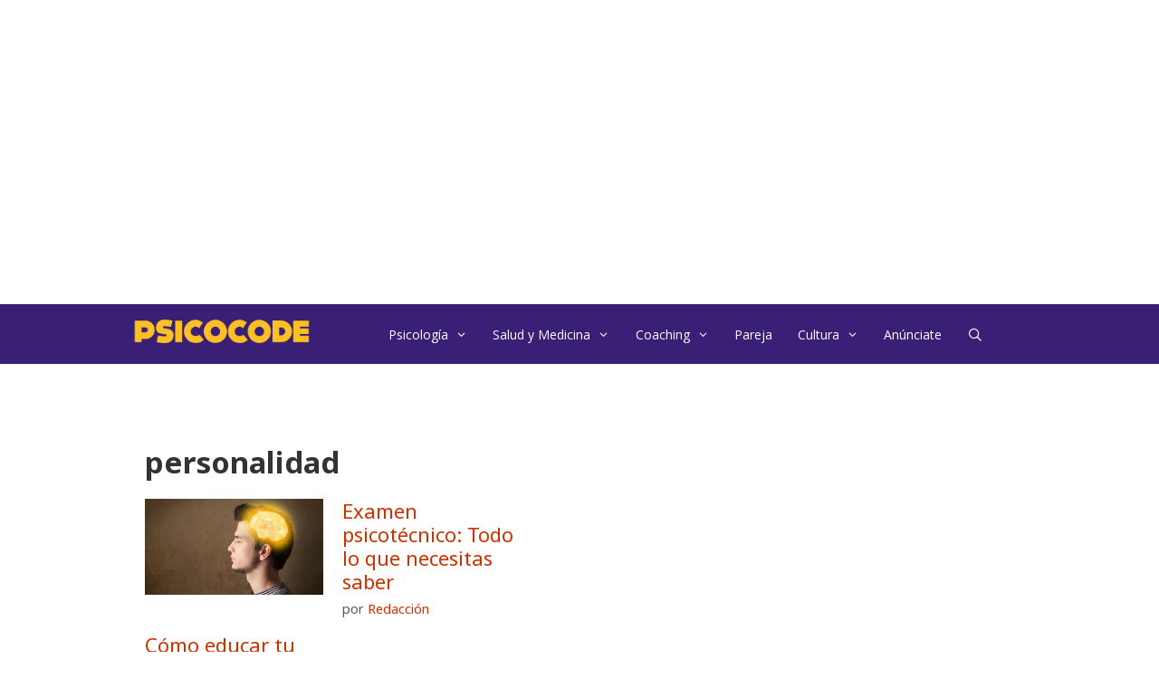

--- FILE ---
content_type: text/html; charset=UTF-8
request_url: https://psicocode.com/tag/personalidad/
body_size: 12658
content:
<!DOCTYPE html>
<html lang="es">
<head>
	<meta charset="UTF-8">
	<meta name='robots' content='index, follow, max-image-preview:large, max-snippet:-1, max-video-preview:-1' />
<meta name="viewport" content="width=device-width, initial-scale=1">
	<!-- This site is optimized with the Yoast SEO plugin v23.9 - https://yoast.com/wordpress/plugins/seo/ -->
	<title>personalidad archivos - Psicocode</title>
	<link rel="canonical" href="https://psicocode.com/tag/personalidad/" />
	<meta property="og:locale" content="es_ES" />
	<meta property="og:type" content="article" />
	<meta property="og:title" content="personalidad archivos - Psicocode" />
	<meta property="og:url" content="https://psicocode.com/tag/personalidad/" />
	<meta property="og:site_name" content="Psicocode" />
	<meta name="twitter:card" content="summary_large_image" />
	<meta name="twitter:site" content="@_psicocode" />
	<script type="application/ld+json" class="yoast-schema-graph">{"@context":"https://schema.org","@graph":[{"@type":"CollectionPage","@id":"https://psicocode.com/tag/personalidad/","url":"https://psicocode.com/tag/personalidad/","name":"personalidad archivos - Psicocode","isPartOf":{"@id":"https://psicocode.com/#website"},"primaryImageOfPage":{"@id":"https://psicocode.com/tag/personalidad/#primaryimage"},"image":{"@id":"https://psicocode.com/tag/personalidad/#primaryimage"},"thumbnailUrl":"https://psicocode.com/wp-content/uploads/2018/01/mente.jpg","breadcrumb":{"@id":"https://psicocode.com/tag/personalidad/#breadcrumb"},"inLanguage":"es"},{"@type":"ImageObject","inLanguage":"es","@id":"https://psicocode.com/tag/personalidad/#primaryimage","url":"https://psicocode.com/wp-content/uploads/2018/01/mente.jpg","contentUrl":"https://psicocode.com/wp-content/uploads/2018/01/mente.jpg","width":699,"height":378},{"@type":"BreadcrumbList","@id":"https://psicocode.com/tag/personalidad/#breadcrumb","itemListElement":[{"@type":"ListItem","position":1,"name":"Portada","item":"https://psicocode.com/"},{"@type":"ListItem","position":2,"name":"personalidad"}]},{"@type":"WebSite","@id":"https://psicocode.com/#website","url":"https://psicocode.com/","name":"Psicocode","description":"Psicología y Desarrollo personal","publisher":{"@id":"https://psicocode.com/#organization"},"potentialAction":[{"@type":"SearchAction","target":{"@type":"EntryPoint","urlTemplate":"https://psicocode.com/?s={search_term_string}"},"query-input":{"@type":"PropertyValueSpecification","valueRequired":true,"valueName":"search_term_string"}}],"inLanguage":"es"},{"@type":"Organization","@id":"https://psicocode.com/#organization","name":"Psicocode","url":"https://psicocode.com/","logo":{"@type":"ImageObject","inLanguage":"es","@id":"https://psicocode.com/#/schema/logo/image/","url":"https://psicocode.com/wp-content/uploads/2020/09/descarga.webp","contentUrl":"https://psicocode.com/wp-content/uploads/2020/09/descarga.webp","caption":"Psicocode"},"image":{"@id":"https://psicocode.com/#/schema/logo/image/"},"sameAs":["https://www.facebook.com/PSICOCODE/","https://x.com/_psicocode"]}]}</script>
	<!-- / Yoast SEO plugin. -->


<link href='https://fonts.gstatic.com' crossorigin rel='preconnect' />
<link href='https://fonts.googleapis.com' crossorigin rel='preconnect' />
<link rel="alternate" type="application/rss+xml" title="Psicocode &raquo; Feed" href="https://psicocode.com/feed/" />
<link rel="alternate" type="application/rss+xml" title="Psicocode &raquo; Etiqueta personalidad del feed" href="https://psicocode.com/tag/personalidad/feed/" />
<script>
window._wpemojiSettings = {"baseUrl":"https:\/\/s.w.org\/images\/core\/emoji\/15.0.3\/72x72\/","ext":".png","svgUrl":"https:\/\/s.w.org\/images\/core\/emoji\/15.0.3\/svg\/","svgExt":".svg","source":{"concatemoji":"https:\/\/psicocode.com\/wp-includes\/js\/wp-emoji-release.min.js?ver=6.5.7"}};
/*! This file is auto-generated */
!function(i,n){var o,s,e;function c(e){try{var t={supportTests:e,timestamp:(new Date).valueOf()};sessionStorage.setItem(o,JSON.stringify(t))}catch(e){}}function p(e,t,n){e.clearRect(0,0,e.canvas.width,e.canvas.height),e.fillText(t,0,0);var t=new Uint32Array(e.getImageData(0,0,e.canvas.width,e.canvas.height).data),r=(e.clearRect(0,0,e.canvas.width,e.canvas.height),e.fillText(n,0,0),new Uint32Array(e.getImageData(0,0,e.canvas.width,e.canvas.height).data));return t.every(function(e,t){return e===r[t]})}function u(e,t,n){switch(t){case"flag":return n(e,"\ud83c\udff3\ufe0f\u200d\u26a7\ufe0f","\ud83c\udff3\ufe0f\u200b\u26a7\ufe0f")?!1:!n(e,"\ud83c\uddfa\ud83c\uddf3","\ud83c\uddfa\u200b\ud83c\uddf3")&&!n(e,"\ud83c\udff4\udb40\udc67\udb40\udc62\udb40\udc65\udb40\udc6e\udb40\udc67\udb40\udc7f","\ud83c\udff4\u200b\udb40\udc67\u200b\udb40\udc62\u200b\udb40\udc65\u200b\udb40\udc6e\u200b\udb40\udc67\u200b\udb40\udc7f");case"emoji":return!n(e,"\ud83d\udc26\u200d\u2b1b","\ud83d\udc26\u200b\u2b1b")}return!1}function f(e,t,n){var r="undefined"!=typeof WorkerGlobalScope&&self instanceof WorkerGlobalScope?new OffscreenCanvas(300,150):i.createElement("canvas"),a=r.getContext("2d",{willReadFrequently:!0}),o=(a.textBaseline="top",a.font="600 32px Arial",{});return e.forEach(function(e){o[e]=t(a,e,n)}),o}function t(e){var t=i.createElement("script");t.src=e,t.defer=!0,i.head.appendChild(t)}"undefined"!=typeof Promise&&(o="wpEmojiSettingsSupports",s=["flag","emoji"],n.supports={everything:!0,everythingExceptFlag:!0},e=new Promise(function(e){i.addEventListener("DOMContentLoaded",e,{once:!0})}),new Promise(function(t){var n=function(){try{var e=JSON.parse(sessionStorage.getItem(o));if("object"==typeof e&&"number"==typeof e.timestamp&&(new Date).valueOf()<e.timestamp+604800&&"object"==typeof e.supportTests)return e.supportTests}catch(e){}return null}();if(!n){if("undefined"!=typeof Worker&&"undefined"!=typeof OffscreenCanvas&&"undefined"!=typeof URL&&URL.createObjectURL&&"undefined"!=typeof Blob)try{var e="postMessage("+f.toString()+"("+[JSON.stringify(s),u.toString(),p.toString()].join(",")+"));",r=new Blob([e],{type:"text/javascript"}),a=new Worker(URL.createObjectURL(r),{name:"wpTestEmojiSupports"});return void(a.onmessage=function(e){c(n=e.data),a.terminate(),t(n)})}catch(e){}c(n=f(s,u,p))}t(n)}).then(function(e){for(var t in e)n.supports[t]=e[t],n.supports.everything=n.supports.everything&&n.supports[t],"flag"!==t&&(n.supports.everythingExceptFlag=n.supports.everythingExceptFlag&&n.supports[t]);n.supports.everythingExceptFlag=n.supports.everythingExceptFlag&&!n.supports.flag,n.DOMReady=!1,n.readyCallback=function(){n.DOMReady=!0}}).then(function(){return e}).then(function(){var e;n.supports.everything||(n.readyCallback(),(e=n.source||{}).concatemoji?t(e.concatemoji):e.wpemoji&&e.twemoji&&(t(e.twemoji),t(e.wpemoji)))}))}((window,document),window._wpemojiSettings);
</script>

<link rel='stylesheet' id='generate-fonts-css' href='//fonts.googleapis.com/css?family=Noto+Sans:regular,italic,700,700italic|Open+Sans:300,300italic,regular,italic,600,600italic,700,700italic,800,800italic|Montserrat:100,100italic,200,200italic,300,300italic,regular,italic,500,500italic,600,600italic,700,700italic,800,800italic,900,900italic' media='all' />
<style id='wp-emoji-styles-inline-css'>

	img.wp-smiley, img.emoji {
		display: inline !important;
		border: none !important;
		box-shadow: none !important;
		height: 1em !important;
		width: 1em !important;
		margin: 0 0.07em !important;
		vertical-align: -0.1em !important;
		background: none !important;
		padding: 0 !important;
	}
</style>
<link rel='stylesheet' id='wp-block-library-css' href='https://psicocode.com/wp-includes/css/dist/block-library/style.min.css?ver=6.5.7' media='all' />
<link rel='stylesheet' id='ugb-style-css-v2-css' href='https://psicocode.com/wp-content/plugins/stackable-ultimate-gutenberg-blocks/dist/deprecated/frontend_blocks_deprecated_v2.css?ver=3.15.3' media='all' />
<style id='ugb-style-css-v2-inline-css'>
:root {--stk-block-width-default-detected: 1200px;}
:root {
			--content-width: 672px;
		}
</style>
<style id='classic-theme-styles-inline-css'>
/*! This file is auto-generated */
.wp-block-button__link{color:#fff;background-color:#32373c;border-radius:9999px;box-shadow:none;text-decoration:none;padding:calc(.667em + 2px) calc(1.333em + 2px);font-size:1.125em}.wp-block-file__button{background:#32373c;color:#fff;text-decoration:none}
</style>
<style id='global-styles-inline-css'>
body{--wp--preset--color--black: #000000;--wp--preset--color--cyan-bluish-gray: #abb8c3;--wp--preset--color--white: #ffffff;--wp--preset--color--pale-pink: #f78da7;--wp--preset--color--vivid-red: #cf2e2e;--wp--preset--color--luminous-vivid-orange: #ff6900;--wp--preset--color--luminous-vivid-amber: #fcb900;--wp--preset--color--light-green-cyan: #7bdcb5;--wp--preset--color--vivid-green-cyan: #00d084;--wp--preset--color--pale-cyan-blue: #8ed1fc;--wp--preset--color--vivid-cyan-blue: #0693e3;--wp--preset--color--vivid-purple: #9b51e0;--wp--preset--color--contrast: var(--contrast);--wp--preset--color--contrast-2: var(--contrast-2);--wp--preset--color--contrast-3: var(--contrast-3);--wp--preset--color--base: var(--base);--wp--preset--color--base-2: var(--base-2);--wp--preset--color--base-3: var(--base-3);--wp--preset--color--accent: var(--accent);--wp--preset--gradient--vivid-cyan-blue-to-vivid-purple: linear-gradient(135deg,rgba(6,147,227,1) 0%,rgb(155,81,224) 100%);--wp--preset--gradient--light-green-cyan-to-vivid-green-cyan: linear-gradient(135deg,rgb(122,220,180) 0%,rgb(0,208,130) 100%);--wp--preset--gradient--luminous-vivid-amber-to-luminous-vivid-orange: linear-gradient(135deg,rgba(252,185,0,1) 0%,rgba(255,105,0,1) 100%);--wp--preset--gradient--luminous-vivid-orange-to-vivid-red: linear-gradient(135deg,rgba(255,105,0,1) 0%,rgb(207,46,46) 100%);--wp--preset--gradient--very-light-gray-to-cyan-bluish-gray: linear-gradient(135deg,rgb(238,238,238) 0%,rgb(169,184,195) 100%);--wp--preset--gradient--cool-to-warm-spectrum: linear-gradient(135deg,rgb(74,234,220) 0%,rgb(151,120,209) 20%,rgb(207,42,186) 40%,rgb(238,44,130) 60%,rgb(251,105,98) 80%,rgb(254,248,76) 100%);--wp--preset--gradient--blush-light-purple: linear-gradient(135deg,rgb(255,206,236) 0%,rgb(152,150,240) 100%);--wp--preset--gradient--blush-bordeaux: linear-gradient(135deg,rgb(254,205,165) 0%,rgb(254,45,45) 50%,rgb(107,0,62) 100%);--wp--preset--gradient--luminous-dusk: linear-gradient(135deg,rgb(255,203,112) 0%,rgb(199,81,192) 50%,rgb(65,88,208) 100%);--wp--preset--gradient--pale-ocean: linear-gradient(135deg,rgb(255,245,203) 0%,rgb(182,227,212) 50%,rgb(51,167,181) 100%);--wp--preset--gradient--electric-grass: linear-gradient(135deg,rgb(202,248,128) 0%,rgb(113,206,126) 100%);--wp--preset--gradient--midnight: linear-gradient(135deg,rgb(2,3,129) 0%,rgb(40,116,252) 100%);--wp--preset--font-size--small: 13px;--wp--preset--font-size--medium: 20px;--wp--preset--font-size--large: 36px;--wp--preset--font-size--x-large: 42px;--wp--preset--spacing--20: 0.44rem;--wp--preset--spacing--30: 0.67rem;--wp--preset--spacing--40: 1rem;--wp--preset--spacing--50: 1.5rem;--wp--preset--spacing--60: 2.25rem;--wp--preset--spacing--70: 3.38rem;--wp--preset--spacing--80: 5.06rem;--wp--preset--shadow--natural: 6px 6px 9px rgba(0, 0, 0, 0.2);--wp--preset--shadow--deep: 12px 12px 50px rgba(0, 0, 0, 0.4);--wp--preset--shadow--sharp: 6px 6px 0px rgba(0, 0, 0, 0.2);--wp--preset--shadow--outlined: 6px 6px 0px -3px rgba(255, 255, 255, 1), 6px 6px rgba(0, 0, 0, 1);--wp--preset--shadow--crisp: 6px 6px 0px rgba(0, 0, 0, 1);}:where(.is-layout-flex){gap: 0.5em;}:where(.is-layout-grid){gap: 0.5em;}body .is-layout-flex{display: flex;}body .is-layout-flex{flex-wrap: wrap;align-items: center;}body .is-layout-flex > *{margin: 0;}body .is-layout-grid{display: grid;}body .is-layout-grid > *{margin: 0;}:where(.wp-block-columns.is-layout-flex){gap: 2em;}:where(.wp-block-columns.is-layout-grid){gap: 2em;}:where(.wp-block-post-template.is-layout-flex){gap: 1.25em;}:where(.wp-block-post-template.is-layout-grid){gap: 1.25em;}.has-black-color{color: var(--wp--preset--color--black) !important;}.has-cyan-bluish-gray-color{color: var(--wp--preset--color--cyan-bluish-gray) !important;}.has-white-color{color: var(--wp--preset--color--white) !important;}.has-pale-pink-color{color: var(--wp--preset--color--pale-pink) !important;}.has-vivid-red-color{color: var(--wp--preset--color--vivid-red) !important;}.has-luminous-vivid-orange-color{color: var(--wp--preset--color--luminous-vivid-orange) !important;}.has-luminous-vivid-amber-color{color: var(--wp--preset--color--luminous-vivid-amber) !important;}.has-light-green-cyan-color{color: var(--wp--preset--color--light-green-cyan) !important;}.has-vivid-green-cyan-color{color: var(--wp--preset--color--vivid-green-cyan) !important;}.has-pale-cyan-blue-color{color: var(--wp--preset--color--pale-cyan-blue) !important;}.has-vivid-cyan-blue-color{color: var(--wp--preset--color--vivid-cyan-blue) !important;}.has-vivid-purple-color{color: var(--wp--preset--color--vivid-purple) !important;}.has-black-background-color{background-color: var(--wp--preset--color--black) !important;}.has-cyan-bluish-gray-background-color{background-color: var(--wp--preset--color--cyan-bluish-gray) !important;}.has-white-background-color{background-color: var(--wp--preset--color--white) !important;}.has-pale-pink-background-color{background-color: var(--wp--preset--color--pale-pink) !important;}.has-vivid-red-background-color{background-color: var(--wp--preset--color--vivid-red) !important;}.has-luminous-vivid-orange-background-color{background-color: var(--wp--preset--color--luminous-vivid-orange) !important;}.has-luminous-vivid-amber-background-color{background-color: var(--wp--preset--color--luminous-vivid-amber) !important;}.has-light-green-cyan-background-color{background-color: var(--wp--preset--color--light-green-cyan) !important;}.has-vivid-green-cyan-background-color{background-color: var(--wp--preset--color--vivid-green-cyan) !important;}.has-pale-cyan-blue-background-color{background-color: var(--wp--preset--color--pale-cyan-blue) !important;}.has-vivid-cyan-blue-background-color{background-color: var(--wp--preset--color--vivid-cyan-blue) !important;}.has-vivid-purple-background-color{background-color: var(--wp--preset--color--vivid-purple) !important;}.has-black-border-color{border-color: var(--wp--preset--color--black) !important;}.has-cyan-bluish-gray-border-color{border-color: var(--wp--preset--color--cyan-bluish-gray) !important;}.has-white-border-color{border-color: var(--wp--preset--color--white) !important;}.has-pale-pink-border-color{border-color: var(--wp--preset--color--pale-pink) !important;}.has-vivid-red-border-color{border-color: var(--wp--preset--color--vivid-red) !important;}.has-luminous-vivid-orange-border-color{border-color: var(--wp--preset--color--luminous-vivid-orange) !important;}.has-luminous-vivid-amber-border-color{border-color: var(--wp--preset--color--luminous-vivid-amber) !important;}.has-light-green-cyan-border-color{border-color: var(--wp--preset--color--light-green-cyan) !important;}.has-vivid-green-cyan-border-color{border-color: var(--wp--preset--color--vivid-green-cyan) !important;}.has-pale-cyan-blue-border-color{border-color: var(--wp--preset--color--pale-cyan-blue) !important;}.has-vivid-cyan-blue-border-color{border-color: var(--wp--preset--color--vivid-cyan-blue) !important;}.has-vivid-purple-border-color{border-color: var(--wp--preset--color--vivid-purple) !important;}.has-vivid-cyan-blue-to-vivid-purple-gradient-background{background: var(--wp--preset--gradient--vivid-cyan-blue-to-vivid-purple) !important;}.has-light-green-cyan-to-vivid-green-cyan-gradient-background{background: var(--wp--preset--gradient--light-green-cyan-to-vivid-green-cyan) !important;}.has-luminous-vivid-amber-to-luminous-vivid-orange-gradient-background{background: var(--wp--preset--gradient--luminous-vivid-amber-to-luminous-vivid-orange) !important;}.has-luminous-vivid-orange-to-vivid-red-gradient-background{background: var(--wp--preset--gradient--luminous-vivid-orange-to-vivid-red) !important;}.has-very-light-gray-to-cyan-bluish-gray-gradient-background{background: var(--wp--preset--gradient--very-light-gray-to-cyan-bluish-gray) !important;}.has-cool-to-warm-spectrum-gradient-background{background: var(--wp--preset--gradient--cool-to-warm-spectrum) !important;}.has-blush-light-purple-gradient-background{background: var(--wp--preset--gradient--blush-light-purple) !important;}.has-blush-bordeaux-gradient-background{background: var(--wp--preset--gradient--blush-bordeaux) !important;}.has-luminous-dusk-gradient-background{background: var(--wp--preset--gradient--luminous-dusk) !important;}.has-pale-ocean-gradient-background{background: var(--wp--preset--gradient--pale-ocean) !important;}.has-electric-grass-gradient-background{background: var(--wp--preset--gradient--electric-grass) !important;}.has-midnight-gradient-background{background: var(--wp--preset--gradient--midnight) !important;}.has-small-font-size{font-size: var(--wp--preset--font-size--small) !important;}.has-medium-font-size{font-size: var(--wp--preset--font-size--medium) !important;}.has-large-font-size{font-size: var(--wp--preset--font-size--large) !important;}.has-x-large-font-size{font-size: var(--wp--preset--font-size--x-large) !important;}
.wp-block-navigation a:where(:not(.wp-element-button)){color: inherit;}
:where(.wp-block-post-template.is-layout-flex){gap: 1.25em;}:where(.wp-block-post-template.is-layout-grid){gap: 1.25em;}
:where(.wp-block-columns.is-layout-flex){gap: 2em;}:where(.wp-block-columns.is-layout-grid){gap: 2em;}
.wp-block-pullquote{font-size: 1.5em;line-height: 1.6;}
</style>
<link rel='stylesheet' id='parente2-style-css' href='https://psicocode.com/wp-content/themes/generatepress/style.css?ver=6.5.7' media='all' />
<link rel='stylesheet' id='childe2-style-css' href='https://psicocode.com/wp-content/themes/generatepress-child/style.css?ver=6.5.7' media='all' />
<link rel='stylesheet' id='generate-style-grid-css' href='https://psicocode.com/wp-content/themes/generatepress/assets/css/unsemantic-grid.min.css?ver=3.2.4' media='all' />
<link rel='stylesheet' id='generate-style-css' href='https://psicocode.com/wp-content/themes/generatepress/assets/css/style.min.css?ver=3.2.4' media='all' />
<style id='generate-style-inline-css'>
.no-featured-image-padding .post-image {margin-left:-40px;margin-right:-40px;}.post-image-above-header .no-featured-image-padding .inside-article .post-image {margin-top:-89px;}@media (max-width:768px){.no-featured-image-padding .post-image {margin-left:-30px;margin-right:-30px;}.post-image-above-header .no-featured-image-padding .inside-article .post-image {margin-top:-30px;}}.resize-featured-image .post-image img {width: 350px;}
.generate-columns {margin-bottom: 21px;padding-left: 21px;}.generate-columns-container {margin-left: -21px;}.page-header {margin-bottom: 21px;margin-left: 21px}.generate-columns-container > .paging-navigation {margin-left: 21px;}
body{background-color:#ffffff;color:#333333;}a{color:#cc3300;}a:hover, a:focus, a:active{color:#8e0000;}body .grid-container{max-width:960px;}.wp-block-group__inner-container{max-width:960px;margin-left:auto;margin-right:auto;}.site-header .header-image{width:210px;}.navigation-search{position:absolute;left:-99999px;pointer-events:none;visibility:hidden;z-index:20;width:100%;top:0;transition:opacity 100ms ease-in-out;opacity:0;}.navigation-search.nav-search-active{left:0;right:0;pointer-events:auto;visibility:visible;opacity:1;}.navigation-search input[type="search"]{outline:0;border:0;vertical-align:bottom;line-height:1;opacity:0.9;width:100%;z-index:20;border-radius:0;-webkit-appearance:none;height:60px;}.navigation-search input::-ms-clear{display:none;width:0;height:0;}.navigation-search input::-ms-reveal{display:none;width:0;height:0;}.navigation-search input::-webkit-search-decoration, .navigation-search input::-webkit-search-cancel-button, .navigation-search input::-webkit-search-results-button, .navigation-search input::-webkit-search-results-decoration{display:none;}.main-navigation li.search-item{z-index:21;}li.search-item.active{transition:opacity 100ms ease-in-out;}.nav-left-sidebar .main-navigation li.search-item.active,.nav-right-sidebar .main-navigation li.search-item.active{width:auto;display:inline-block;float:right;}.gen-sidebar-nav .navigation-search{top:auto;bottom:0;}:root{--contrast:#222222;--contrast-2:#575760;--contrast-3:#b2b2be;--base:#f0f0f0;--base-2:#f7f8f9;--base-3:#ffffff;--accent:#1e73be;}.has-contrast-color{color:var(--contrast);}.has-contrast-background-color{background-color:var(--contrast);}.has-contrast-2-color{color:var(--contrast-2);}.has-contrast-2-background-color{background-color:var(--contrast-2);}.has-contrast-3-color{color:var(--contrast-3);}.has-contrast-3-background-color{background-color:var(--contrast-3);}.has-base-color{color:var(--base);}.has-base-background-color{background-color:var(--base);}.has-base-2-color{color:var(--base-2);}.has-base-2-background-color{background-color:var(--base-2);}.has-base-3-color{color:var(--base-3);}.has-base-3-background-color{background-color:var(--base-3);}.has-accent-color{color:var(--accent);}.has-accent-background-color{background-color:var(--accent);}body, button, input, select, textarea{font-family:"Noto Sans", sans-serif;}body{line-height:1.7;}p{margin-bottom:2em;}.entry-content > [class*="wp-block-"]:not(:last-child){margin-bottom:2em;}.main-navigation a, .menu-toggle{font-family:"Open Sans", sans-serif;font-size:14px;}.main-navigation .main-nav ul ul li a{font-size:13px;}.widget-title{font-family:"Montserrat", sans-serif;}.sidebar .widget, .footer-widgets .widget{font-size:15px;}h1{font-family:"Noto Sans", sans-serif;font-weight:bold;font-size:33px;}h2{font-weight:300;font-size:28px;}h3{font-family:"Noto Sans", sans-serif;font-size:22px;}h4{font-family:"Noto Sans", sans-serif;font-size:inherit;}h5{font-size:inherit;}.site-info{font-family:"Montserrat", sans-serif;}@media (max-width:768px){.main-title{font-size:30px;}h1{font-size:28px;}h2{font-size:25px;}}.top-bar{background-color:#636363;color:#ffffff;}.top-bar a{color:#ffffff;}.top-bar a:hover{color:#303030;}.site-header{background-color:#391f76;color:#3a3a3a;}.site-header a{color:#3a3a3a;}.main-title a,.main-title a:hover{color:#ffffff;}.site-description{color:#757575;}.mobile-menu-control-wrapper .menu-toggle,.mobile-menu-control-wrapper .menu-toggle:hover,.mobile-menu-control-wrapper .menu-toggle:focus,.has-inline-mobile-toggle #site-navigation.toggled{background-color:rgba(0, 0, 0, 0.02);}.main-navigation,.main-navigation ul ul{background-color:#391f76;}.main-navigation .main-nav ul li a, .main-navigation .menu-toggle, .main-navigation .menu-bar-items{color:#ffffff;}.main-navigation .main-nav ul li:not([class*="current-menu-"]):hover > a, .main-navigation .main-nav ul li:not([class*="current-menu-"]):focus > a, .main-navigation .main-nav ul li.sfHover:not([class*="current-menu-"]) > a, .main-navigation .menu-bar-item:hover > a, .main-navigation .menu-bar-item.sfHover > a{color:#febf35;background-color:#391f76;}button.menu-toggle:hover,button.menu-toggle:focus,.main-navigation .mobile-bar-items a,.main-navigation .mobile-bar-items a:hover,.main-navigation .mobile-bar-items a:focus{color:#ffffff;}.main-navigation .main-nav ul li[class*="current-menu-"] > a{color:#febf35;background-color:#391f76;}.navigation-search input[type="search"],.navigation-search input[type="search"]:active, .navigation-search input[type="search"]:focus, .main-navigation .main-nav ul li.search-item.active > a, .main-navigation .menu-bar-items .search-item.active > a{color:#898989;background-color:#ffffff;opacity:1;}.main-navigation ul ul{background-color:#ffffff;}.main-navigation .main-nav ul ul li a{color:#666666;}.main-navigation .main-nav ul ul li:not([class*="current-menu-"]):hover > a,.main-navigation .main-nav ul ul li:not([class*="current-menu-"]):focus > a, .main-navigation .main-nav ul ul li.sfHover:not([class*="current-menu-"]) > a{color:#febf35;background-color:#ffffff;}.main-navigation .main-nav ul ul li[class*="current-menu-"] > a{color:#febf35;background-color:#ffffff;}.separate-containers .inside-article, .separate-containers .comments-area, .separate-containers .page-header, .one-container .container, .separate-containers .paging-navigation, .inside-page-header{background-color:#ffffff;}.entry-meta{color:#595959;}.entry-meta a{color:#cc3300;}.entry-meta a:hover{color:#8e0000;}.sidebar .widget{background-color:#ffffff;}.sidebar .widget .widget-title{color:#000000;}.footer-widgets{color:#ffffff;background-color:#391f76;}.footer-widgets a{color:#ffffff;}.footer-widgets a:hover{color:#febf35;}.footer-widgets .widget-title{color:#000000;}.site-info{color:#ffffff;background-color:#391f76;}.site-info a{color:#ffffff;}.site-info a:hover{color:#febf35;}.footer-bar .widget_nav_menu .current-menu-item a{color:#febf35;}input[type="text"],input[type="email"],input[type="url"],input[type="password"],input[type="search"],input[type="tel"],input[type="number"],textarea,select{color:#666666;background-color:#fafafa;border-color:#cccccc;}input[type="text"]:focus,input[type="email"]:focus,input[type="url"]:focus,input[type="password"]:focus,input[type="search"]:focus,input[type="tel"]:focus,input[type="number"]:focus,textarea:focus,select:focus{color:#666666;background-color:#ffffff;border-color:#bfbfbf;}button,html input[type="button"],input[type="reset"],input[type="submit"],a.button,a.wp-block-button__link:not(.has-background){color:#ffffff;background-color:#cc3300;}button:hover,html input[type="button"]:hover,input[type="reset"]:hover,input[type="submit"]:hover,a.button:hover,button:focus,html input[type="button"]:focus,input[type="reset"]:focus,input[type="submit"]:focus,a.button:focus,a.wp-block-button__link:not(.has-background):active,a.wp-block-button__link:not(.has-background):focus,a.wp-block-button__link:not(.has-background):hover{color:#ffffff;background-color:#8e0000;}a.generate-back-to-top{background-color:rgba( 0,0,0,0.4 );color:#ffffff;}a.generate-back-to-top:hover,a.generate-back-to-top:focus{background-color:rgba( 0,0,0,0.6 );color:#ffffff;}@media (max-width: 768px){.main-navigation .menu-bar-item:hover > a, .main-navigation .menu-bar-item.sfHover > a{background:none;color:#ffffff;}}.inside-top-bar{padding:10px;}.inside-header{padding:11px 40px 9px 0px;}.separate-containers .inside-article, .separate-containers .comments-area, .separate-containers .page-header, .separate-containers .paging-navigation, .one-container .site-content, .inside-page-header{padding:89px 40px 80px 40px;}.site-main .wp-block-group__inner-container{padding:89px 40px 80px 40px;}.entry-content .alignwide, body:not(.no-sidebar) .entry-content .alignfull{margin-left:-40px;width:calc(100% + 80px);max-width:calc(100% + 80px);}.container.grid-container{max-width:1040px;}.separate-containers .widget, .separate-containers .site-main > *, .separate-containers .page-header, .widget-area .main-navigation{margin-bottom:21px;}.separate-containers .site-main{margin:21px;}.separate-containers .page-header-image, .separate-containers .page-header-contained, .separate-containers .page-header-image-single, .separate-containers .page-header-content-single{margin-top:21px;}.separate-containers .inside-right-sidebar, .separate-containers .inside-left-sidebar{margin-top:21px;margin-bottom:21px;}.main-navigation .main-nav ul li a,.menu-toggle,.main-navigation .mobile-bar-items a{padding-left:14px;padding-right:14px;line-height:46px;}.main-navigation .main-nav ul ul li a{padding:6px 14px 6px 14px;}.main-navigation ul ul{width:213px;}.navigation-search input[type="search"]{height:46px;}.rtl .menu-item-has-children .dropdown-menu-toggle{padding-left:14px;}.menu-item-has-children .dropdown-menu-toggle{padding-right:14px;}.menu-item-has-children ul .dropdown-menu-toggle{padding-top:6px;padding-bottom:6px;margin-top:-6px;}.rtl .main-navigation .main-nav ul li.menu-item-has-children > a{padding-right:14px;}.widget-area .widget{padding:134px 40px 40px 40px;}.footer-widgets{padding:33px 0px 0px 0px;}.site-info{padding:1px 0px 0px 0px;}@media (max-width:768px){.separate-containers .inside-article, .separate-containers .comments-area, .separate-containers .page-header, .separate-containers .paging-navigation, .one-container .site-content, .inside-page-header{padding:30px;}.site-main .wp-block-group__inner-container{padding:30px;}.inside-header{padding-top:0px;padding-bottom:0px;}.widget-area .widget{padding-top:18px;padding-bottom:51px;}.footer-widgets{padding-top:23px;padding-right:0px;padding-bottom:0px;padding-left:27px;}.site-info{padding-right:10px;padding-left:10px;}.entry-content .alignwide, body:not(.no-sidebar) .entry-content .alignfull{margin-left:-30px;width:calc(100% + 60px);max-width:calc(100% + 60px);}}@media (max-width: 768px){.main-navigation .menu-toggle,.main-navigation .mobile-bar-items,.sidebar-nav-mobile:not(#sticky-placeholder){display:block;}.main-navigation ul,.gen-sidebar-nav{display:none;}[class*="nav-float-"] .site-header .inside-header > *{float:none;clear:both;}}
.dynamic-author-image-rounded{border-radius:100%;}.dynamic-featured-image, .dynamic-author-image{vertical-align:middle;}.one-container.blog .dynamic-content-template:not(:last-child), .one-container.archive .dynamic-content-template:not(:last-child){padding-bottom:0px;}.dynamic-entry-excerpt > p:last-child{margin-bottom:0px;}
.main-navigation .main-nav ul li a,.menu-toggle,.main-navigation .mobile-bar-items a{transition: line-height 300ms ease}.main-navigation.toggled .main-nav > ul{background-color: #391f76}
h1.entry-title{font-weight:600;text-transform:none;font-size:36px;}h2.entry-title{font-size:22px;}.navigation-branding .main-title{font-weight:bold;text-transform:none;font-size:25px;}@media (max-width:768px){h1.entry-title{font-size:26px;}}@media (max-width: 768px){.navigation-branding .main-title{font-size:30px;}}
@media (max-width: 1024px),(min-width:1025px){.main-navigation.sticky-navigation-transition .main-nav > ul > li > a,.sticky-navigation-transition .menu-toggle,.main-navigation.sticky-navigation-transition .mobile-bar-items a, .sticky-navigation-transition .navigation-branding .main-title{line-height:43px;}.main-navigation.sticky-navigation-transition .site-logo img, .main-navigation.sticky-navigation-transition .navigation-search input[type="search"], .main-navigation.sticky-navigation-transition .navigation-branding img{height:43px;}}
</style>
<link rel='stylesheet' id='generate-mobile-style-css' href='https://psicocode.com/wp-content/themes/generatepress/assets/css/mobile.min.css?ver=3.2.4' media='all' />
<link rel='stylesheet' id='generate-font-icons-css' href='https://psicocode.com/wp-content/themes/generatepress/assets/css/components/font-icons.min.css?ver=3.2.4' media='all' />
<link rel='stylesheet' id='font-awesome-css' href='https://psicocode.com/wp-content/themes/generatepress/assets/css/components/font-awesome.min.css?ver=4.7' media='all' />
<link rel='stylesheet' id='generate-child-css' href='https://psicocode.com/wp-content/themes/generatepress-child/style.css?ver=1600784781' media='all' />
<link rel='stylesheet' id='jquery-lazyloadxt-spinner-css-css' href='//psicocode.com/wp-content/plugins/a3-lazy-load/assets/css/jquery.lazyloadxt.spinner.css?ver=6.5.7' media='all' />
<link rel='stylesheet' id='generate-blog-css' href='https://psicocode.com/wp-content/plugins/gp-premium/blog/functions/css/style.min.css?ver=2.1.2' media='all' />
<link rel='stylesheet' id='generate-sticky-css' href='https://psicocode.com/wp-content/plugins/gp-premium/menu-plus/functions/css/sticky.min.css?ver=2.1.2' media='all' />
<link rel='stylesheet' id='generate-navigation-branding-css' href='https://psicocode.com/wp-content/plugins/gp-premium/menu-plus/functions/css/navigation-branding.min.css?ver=2.1.2' media='all' />
<style id='generate-navigation-branding-inline-css'>
@media (max-width: 768px){.site-header, #site-navigation, #sticky-navigation{display:none !important;opacity:0.0;}#mobile-header{display:block !important;width:100% !important;}#mobile-header .main-nav > ul{display:none;}#mobile-header.toggled .main-nav > ul, #mobile-header .menu-toggle, #mobile-header .mobile-bar-items{display:block;}#mobile-header .main-nav{-ms-flex:0 0 100%;flex:0 0 100%;-webkit-box-ordinal-group:5;-ms-flex-order:4;order:4;}}.main-navigation .sticky-navigation-logo, .main-navigation.navigation-stick .site-logo:not(.mobile-header-logo){display:none;}.main-navigation.navigation-stick .sticky-navigation-logo{display:block;}.navigation-branding img, .site-logo.mobile-header-logo img{height:46px;width:auto;}.navigation-branding .main-title{line-height:46px;}@media (max-width: 970px){#site-navigation .navigation-branding, #sticky-navigation .navigation-branding{margin-left:10px;}}@media (max-width: 768px){.main-navigation:not(.slideout-navigation) .main-nav{-ms-flex:0 0 100%;flex:0 0 100%;}.main-navigation:not(.slideout-navigation) .inside-navigation{-ms-flex-wrap:wrap;flex-wrap:wrap;display:-webkit-box;display:-ms-flexbox;display:flex;}.nav-aligned-center .navigation-branding, .nav-aligned-left .navigation-branding{margin-right:auto;}.nav-aligned-center  .main-navigation.has-branding:not(.slideout-navigation) .inside-navigation .main-nav,.nav-aligned-center  .main-navigation.has-sticky-branding.navigation-stick .inside-navigation .main-nav,.nav-aligned-left  .main-navigation.has-branding:not(.slideout-navigation) .inside-navigation .main-nav,.nav-aligned-left  .main-navigation.has-sticky-branding.navigation-stick .inside-navigation .main-nav{margin-right:0px;}}
</style>
<script src="https://psicocode.com/wp-includes/js/jquery/jquery.min.js?ver=3.7.1" id="jquery-core-js"></script>
<script src="https://psicocode.com/wp-includes/js/jquery/jquery-migrate.min.js?ver=3.4.1" id="jquery-migrate-js"></script>
<script id="jquery-js-after">
jQuery(document).ready(function() {
	jQuery(".978c63b06c01c5668d8a3685c6d59c8f").click(function() {
		jQuery.post(
			"https://psicocode.com/wp-admin/admin-ajax.php", {
				"action": "quick_adsense_onpost_ad_click",
				"quick_adsense_onpost_ad_index": jQuery(this).attr("data-index"),
				"quick_adsense_nonce": "325dffe825",
			}, function(response) { }
		);
	});
});
</script>
<script id="ugb-block-frontend-js-v2-js-extra">
var stackable = {"restUrl":"https:\/\/psicocode.com\/wp-json\/"};
</script>
<script src="https://psicocode.com/wp-content/plugins/stackable-ultimate-gutenberg-blocks/dist/deprecated/frontend_blocks_deprecated_v2.js?ver=3.15.3" id="ugb-block-frontend-js-v2-js"></script>
<link rel="https://api.w.org/" href="https://psicocode.com/wp-json/" /><link rel="alternate" type="application/json" href="https://psicocode.com/wp-json/wp/v2/tags/341" /><link rel="EditURI" type="application/rsd+xml" title="RSD" href="https://psicocode.com/xmlrpc.php?rsd" />
<meta name="generator" content="WordPress 6.5.7" />
<meta name="generator" content="performance-lab 3.6.1; plugins: ">
<!-- Google Tag Manager -->
<script>(function(w,d,s,l,i){w[l]=w[l]||[];w[l].push({'gtm.start':
new Date().getTime(),event:'gtm.js'});var f=d.getElementsByTagName(s)[0],
j=d.createElement(s),dl=l!='dataLayer'?'&l='+l:'';j.async=true;j.src=
'https://www.googletagmanager.com/gtm.js?id='+i+dl;f.parentNode.insertBefore(j,f);
})(window,document,'script','dataLayer','GTM-5FLSGCP');</script>
<!-- End Google Tag Manager --><link rel="icon" href="https://psicocode.com/wp-content/uploads/2020/09/cropped-logo_psicocode-32x32.png" sizes="32x32" />
<link rel="icon" href="https://psicocode.com/wp-content/uploads/2020/09/cropped-logo_psicocode-192x192.png" sizes="192x192" />
<link rel="apple-touch-icon" href="https://psicocode.com/wp-content/uploads/2020/09/cropped-logo_psicocode-180x180.png" />
<meta name="msapplication-TileImage" content="https://psicocode.com/wp-content/uploads/2020/09/cropped-logo_psicocode-270x270.png" />
		<style id="wp-custom-css">
			.iconos-footer .fa {
    font-size: 16px;
    margin: 0 4px 0 4px;
    margin-bottom: 20px;
    background-color: #391f76;
    border-radius: 50%;
    padding: 9px 8px 7px 8px;
    height: 18px;
    width: 18px;
}


.author-box{  
    background: #ffffff;
    padding: 0px;
    overflow:hidden; 
}
.author-box-avatar{
    float: left;
    margin: 10px 10px 10px 10px;
}
.author-box-avatar img{
    border-radius: 100%;
    border:3px solid #ffffff;
}
.author-box-description h5{
    font-size: 14px;
    margin-bottom: 0px;
    font-weight: bold;
    text-transform: capitalize;
	
}

.widget-area .widget {
    padding: 0px;
}

blockquote {
    border-left: 5px solid #391f76;
    padding: 15px;
    font-size: 1.1em;
    font-style: italic;
    margin: 0 0 1.5em;
    position: relative;
    font-family: montserrat;
}
.comments-title {
    display: none;
}
.post {
    margin: 0 0 0em;
}
.one-container:not(.page) .inside-article {
    padding: 0 0 0px 0;
}
.author-box-description {
    font-size: 12px;
    font-weight: normal;
    color: #6a6aa6;
	padding-top:20px;
}		</style>
		</head>

<body class="archive tag tag-personalidad tag-341 wp-custom-logo wp-embed-responsive post-image-above-header post-image-aligned-center generate-columns-activated sticky-menu-no-transition sticky-enabled both-sticky-menu mobile-header mobile-header-logo mobile-header-sticky right-sidebar nav-float-right one-container fluid-header active-footer-widgets-3 nav-search-enabled header-aligned-left dropdown-hover" itemtype="https://schema.org/Blog" itemscope>
	<a class="screen-reader-text skip-link" href="#content" title="Saltar al contenido">Saltar al contenido</a><div align= center>

<script async src="https://pagead2.googlesyndication.com/pagead/js/adsbygoogle.js?client=ca-pub-0145668984633290"
     crossorigin="anonymous"></script>
<!-- Psicocode - DISPLAY - Arriba del header (ad1) -->
<ins class="adsbygoogle"
     style="display:block"
     data-ad-client="ca-pub-0145668984633290"
     data-ad-slot="9460663102"
     data-ad-format="auto"
     data-full-width-responsive="true"></ins>
<script>
     (adsbygoogle = window.adsbygoogle || []).push({});
</script>

</div>
<br></br>
		<header class="site-header" id="masthead" aria-label="Sitio"  itemtype="https://schema.org/WPHeader" itemscope>
			<div class="inside-header grid-container grid-parent">
				<div class="site-logo">
					<a href="https://psicocode.com/" rel="home">
						<img  class="header-image is-logo-image" alt="Psicocode" src="https://psicocode.com/wp-content/uploads/2020/09/descarga.webp" srcset="https://psicocode.com/wp-content/uploads/2020/09/descarga.webp 1x, https://psicocode.com/wp-content/uploads/2022/03/BRAIN.png 2x" />
					</a>
				</div>		<nav class="has-sticky-branding main-navigation sub-menu-right" id="site-navigation" aria-label="Principal"  itemtype="https://schema.org/SiteNavigationElement" itemscope>
			<div class="inside-navigation grid-container grid-parent">
				<div class="navigation-branding"><div class="sticky-navigation-logo">
					<a href="https://psicocode.com/" title="Psicocode" rel="home">
						<img src="https://psicocode.com/wp-content/uploads/2022/03/BRAIN.png" class="is-logo-image" alt="Psicocode" width="269" height="50" />
					</a>
				</div></div><form method="get" class="search-form navigation-search" action="https://psicocode.com/">
					<input type="search" class="search-field" value="" name="s" title="Buscar" />
				</form>		<div class="mobile-bar-items">
						<span class="search-item">
				<a aria-label="Abrir la barra de búsqueda" href="#">
									</a>
			</span>
		</div>
						<button class="menu-toggle" aria-controls="primary-menu" aria-expanded="false">
					<span class="mobile-menu">Menú</span>				</button>
				<div id="primary-menu" class="main-nav"><ul id="menu-principal" class=" menu sf-menu"><li id="menu-item-19790" class="menu-item menu-item-type-taxonomy menu-item-object-category menu-item-has-children menu-item-19790"><a href="https://psicocode.com/category/psicologia/">Psicología<span role="presentation" class="dropdown-menu-toggle"></span></a>
<ul class="sub-menu">
	<li id="menu-item-19791" class="menu-item menu-item-type-taxonomy menu-item-object-category menu-item-19791"><a href="https://psicocode.com/category/clinica/">Psicología Clínica</a></li>
	<li id="menu-item-19792" class="menu-item menu-item-type-taxonomy menu-item-object-category menu-item-19792"><a href="https://psicocode.com/category/desarrollo/">Psicología Infantil y educativa</a></li>
	<li id="menu-item-19793" class="menu-item menu-item-type-taxonomy menu-item-object-category menu-item-19793"><a href="https://psicocode.com/category/social/">Psicología Social</a></li>
	<li id="menu-item-19909" class="menu-item menu-item-type-taxonomy menu-item-object-category menu-item-19909"><a href="https://psicocode.com/category/drogas/">Drogas y Adicciones</a></li>
</ul>
</li>
<li id="menu-item-19794" class="menu-item menu-item-type-taxonomy menu-item-object-category menu-item-has-children menu-item-19794"><a href="https://psicocode.com/category/salud/">Salud y Medicina<span role="presentation" class="dropdown-menu-toggle"></span></a>
<ul class="sub-menu">
	<li id="menu-item-19912" class="menu-item menu-item-type-taxonomy menu-item-object-category menu-item-19912"><a href="https://psicocode.com/category/nutricion/">Nutricion</a></li>
	<li id="menu-item-19910" class="menu-item menu-item-type-taxonomy menu-item-object-category menu-item-19910"><a href="https://psicocode.com/category/deporte/">Deporte</a></li>
	<li id="menu-item-19913" class="menu-item menu-item-type-taxonomy menu-item-object-category menu-item-19913"><a href="https://psicocode.com/category/vida/">Vida Sana</a></li>
	<li id="menu-item-19911" class="menu-item menu-item-type-taxonomy menu-item-object-category menu-item-19911"><a href="https://psicocode.com/category/meditacion/">Meditación y Mindfulness</a></li>
</ul>
</li>
<li id="menu-item-19795" class="menu-item menu-item-type-taxonomy menu-item-object-category menu-item-has-children menu-item-19795"><a href="https://psicocode.com/category/coach/">Coaching<span role="presentation" class="dropdown-menu-toggle"></span></a>
<ul class="sub-menu">
	<li id="menu-item-19916" class="menu-item menu-item-type-taxonomy menu-item-object-category menu-item-19916"><a href="https://psicocode.com/category/productividad/">Productividad</a></li>
	<li id="menu-item-19915" class="menu-item menu-item-type-taxonomy menu-item-object-category menu-item-19915"><a href="https://psicocode.com/category/motivacion/">Motivación</a></li>
	<li id="menu-item-19914" class="menu-item menu-item-type-taxonomy menu-item-object-category menu-item-19914"><a href="https://psicocode.com/category/tiempo/">Gestión del Tiempo</a></li>
	<li id="menu-item-19917" class="menu-item menu-item-type-taxonomy menu-item-object-category menu-item-19917"><a href="https://psicocode.com/category/estudiante/">Estudiante</a></li>
</ul>
</li>
<li id="menu-item-19796" class="menu-item menu-item-type-taxonomy menu-item-object-category menu-item-19796"><a href="https://psicocode.com/category/pareja/">Pareja</a></li>
<li id="menu-item-19797" class="menu-item menu-item-type-taxonomy menu-item-object-category menu-item-has-children menu-item-19797"><a href="https://psicocode.com/category/cultura/">Cultura<span role="presentation" class="dropdown-menu-toggle"></span></a>
<ul class="sub-menu">
	<li id="menu-item-21871" class="menu-item menu-item-type-taxonomy menu-item-object-category menu-item-21871"><a href="https://psicocode.com/category/literatura/">Literatura</a></li>
	<li id="menu-item-21872" class="menu-item menu-item-type-taxonomy menu-item-object-category menu-item-21872"><a href="https://psicocode.com/category/biografias/">Biografías</a></li>
	<li id="menu-item-19918" class="menu-item menu-item-type-taxonomy menu-item-object-category menu-item-19918"><a href="https://psicocode.com/category/reflexiones/">Frases y Reflexiones</a></li>
</ul>
</li>
<li id="menu-item-19920" class="menu-item menu-item-type-post_type menu-item-object-page menu-item-19920"><a href="https://psicocode.com/anunciate/">Anúnciate</a></li>
<li class="search-item menu-item-align-right"><a aria-label="Abrir la barra de búsqueda" href="#"></a></li></ul></div>			</div>
		</nav>
					</div>
		</header>
				<nav id="mobile-header" itemtype="https://schema.org/SiteNavigationElement" itemscope class="main-navigation mobile-header-navigation has-branding has-sticky-branding">
			<div class="inside-navigation grid-container grid-parent">
				<form method="get" class="search-form navigation-search" action="https://psicocode.com/">
					<input type="search" class="search-field" value="" name="s" title="Buscar" />
				</form><div class="site-logo mobile-header-logo">
						<a href="https://psicocode.com/" title="Psicocode" rel="home">
							<img src="https://psicocode.com/wp-content/uploads/2022/03/BRAIN.png" alt="Psicocode" class="is-logo-image" width="269" height="50" />
						</a>
					</div>		<div class="mobile-bar-items">
						<span class="search-item">
				<a aria-label="Abrir la barra de búsqueda" href="#">
									</a>
			</span>
		</div>
							<button class="menu-toggle" aria-controls="mobile-menu" aria-expanded="false">
						<span class="mobile-menu">Menú</span>					</button>
					<div id="mobile-menu" class="main-nav"><ul id="menu-principal-1" class=" menu sf-menu"><li class="menu-item menu-item-type-taxonomy menu-item-object-category menu-item-has-children menu-item-19790"><a href="https://psicocode.com/category/psicologia/">Psicología<span role="presentation" class="dropdown-menu-toggle"></span></a>
<ul class="sub-menu">
	<li class="menu-item menu-item-type-taxonomy menu-item-object-category menu-item-19791"><a href="https://psicocode.com/category/clinica/">Psicología Clínica</a></li>
	<li class="menu-item menu-item-type-taxonomy menu-item-object-category menu-item-19792"><a href="https://psicocode.com/category/desarrollo/">Psicología Infantil y educativa</a></li>
	<li class="menu-item menu-item-type-taxonomy menu-item-object-category menu-item-19793"><a href="https://psicocode.com/category/social/">Psicología Social</a></li>
	<li class="menu-item menu-item-type-taxonomy menu-item-object-category menu-item-19909"><a href="https://psicocode.com/category/drogas/">Drogas y Adicciones</a></li>
</ul>
</li>
<li class="menu-item menu-item-type-taxonomy menu-item-object-category menu-item-has-children menu-item-19794"><a href="https://psicocode.com/category/salud/">Salud y Medicina<span role="presentation" class="dropdown-menu-toggle"></span></a>
<ul class="sub-menu">
	<li class="menu-item menu-item-type-taxonomy menu-item-object-category menu-item-19912"><a href="https://psicocode.com/category/nutricion/">Nutricion</a></li>
	<li class="menu-item menu-item-type-taxonomy menu-item-object-category menu-item-19910"><a href="https://psicocode.com/category/deporte/">Deporte</a></li>
	<li class="menu-item menu-item-type-taxonomy menu-item-object-category menu-item-19913"><a href="https://psicocode.com/category/vida/">Vida Sana</a></li>
	<li class="menu-item menu-item-type-taxonomy menu-item-object-category menu-item-19911"><a href="https://psicocode.com/category/meditacion/">Meditación y Mindfulness</a></li>
</ul>
</li>
<li class="menu-item menu-item-type-taxonomy menu-item-object-category menu-item-has-children menu-item-19795"><a href="https://psicocode.com/category/coach/">Coaching<span role="presentation" class="dropdown-menu-toggle"></span></a>
<ul class="sub-menu">
	<li class="menu-item menu-item-type-taxonomy menu-item-object-category menu-item-19916"><a href="https://psicocode.com/category/productividad/">Productividad</a></li>
	<li class="menu-item menu-item-type-taxonomy menu-item-object-category menu-item-19915"><a href="https://psicocode.com/category/motivacion/">Motivación</a></li>
	<li class="menu-item menu-item-type-taxonomy menu-item-object-category menu-item-19914"><a href="https://psicocode.com/category/tiempo/">Gestión del Tiempo</a></li>
	<li class="menu-item menu-item-type-taxonomy menu-item-object-category menu-item-19917"><a href="https://psicocode.com/category/estudiante/">Estudiante</a></li>
</ul>
</li>
<li class="menu-item menu-item-type-taxonomy menu-item-object-category menu-item-19796"><a href="https://psicocode.com/category/pareja/">Pareja</a></li>
<li class="menu-item menu-item-type-taxonomy menu-item-object-category menu-item-has-children menu-item-19797"><a href="https://psicocode.com/category/cultura/">Cultura<span role="presentation" class="dropdown-menu-toggle"></span></a>
<ul class="sub-menu">
	<li class="menu-item menu-item-type-taxonomy menu-item-object-category menu-item-21871"><a href="https://psicocode.com/category/literatura/">Literatura</a></li>
	<li class="menu-item menu-item-type-taxonomy menu-item-object-category menu-item-21872"><a href="https://psicocode.com/category/biografias/">Biografías</a></li>
	<li class="menu-item menu-item-type-taxonomy menu-item-object-category menu-item-19918"><a href="https://psicocode.com/category/reflexiones/">Frases y Reflexiones</a></li>
</ul>
</li>
<li class="menu-item menu-item-type-post_type menu-item-object-page menu-item-19920"><a href="https://psicocode.com/anunciate/">Anúnciate</a></li>
<li class="search-item menu-item-align-right"><a aria-label="Abrir la barra de búsqueda" href="#"></a></li></ul></div>			</div><!-- .inside-navigation -->
		</nav><!-- #site-navigation -->
		<!-- Google Tag Manager (noscript) -->
<noscript><iframe src="https://www.googletagmanager.com/ns.html?id=GTM-5FLSGCP"
height="0" width="0" style="display:none;visibility:hidden"></iframe></noscript>
<!-- End Google Tag Manager (noscript) -->
	<div class="site grid-container container hfeed grid-parent" id="page">
				<div class="site-content" id="content">
			
	<div class="content-area grid-parent mobile-grid-100 grid-70 tablet-grid-70" id="primary">
		<main class="site-main" id="main">
			<div class="generate-columns-container ">		<header class="page-header" aria-label="Página">
			
			<h1 class="page-title">
				personalidad			</h1>

					</header>
		<article id="post-11401" class="post-11401 post type-post status-publish format-standard has-post-thumbnail hentry category-psicologia tag-autoestima tag-miedo tag-pensamientos tag-personalidad generate-columns tablet-grid-50 mobile-grid-100 grid-parent grid-33 no-featured-image-padding resize-featured-image" itemtype="https://schema.org/CreativeWork" itemscope>
	<div class="inside-article">
		<div class="post-image">
						
						<a href="https://psicocode.com/psicologia/educar-mente-forma-positiva/">
							<img width="699" height="378" src="//psicocode.com/wp-content/plugins/a3-lazy-load/assets/images/lazy_placeholder.gif" data-lazy-type="image" data-src="https://psicocode.com/wp-content/uploads/2018/01/mente.jpg" class="lazy lazy-hidden attachment-full size-full wp-post-image" alt="" itemprop="image" decoding="async" fetchpriority="high" srcset="" data-srcset="https://psicocode.com/wp-content/uploads/2018/01/mente.jpg 699w, https://psicocode.com/wp-content/uploads/2018/01/mente-300x162.jpg 300w" sizes="(max-width: 699px) 100vw, 699px" /><noscript><img width="699" height="378" src="https://psicocode.com/wp-content/uploads/2018/01/mente.jpg" class="attachment-full size-full wp-post-image" alt="" itemprop="image" decoding="async" fetchpriority="high" srcset="https://psicocode.com/wp-content/uploads/2018/01/mente.jpg 699w, https://psicocode.com/wp-content/uploads/2018/01/mente-300x162.jpg 300w" sizes="(max-width: 699px) 100vw, 699px" /></noscript>
						</a>
					</div>			<header class="entry-header" aria-label="Contenido">
				<h2 class="entry-title" itemprop="headline"><a href="https://psicocode.com/psicologia/educar-mente-forma-positiva/" rel="bookmark">Cómo educar tu mente de forma positiva</a></h2>		<div class="entry-meta">
			<span class="byline">por <span class="author vcard" itemprop="author" itemtype="https://schema.org/Person" itemscope><a class="url fn n" href="https://psicocode.com/author/carmen-tamara-hechevarria-diaz/" title="Ver todas las entradas de Carmen Tamara Hechevarria Diaz" rel="author" itemprop="url"><span class="author-name" itemprop="name">Carmen Tamara Hechevarria Diaz</span></a></span></span> 		</div>
					</header>
			
			<div class="entry-summary" itemprop="text">
							</div>

				<footer class="entry-meta" aria-label="Meta de entradas">
					</footer>
			</div>
</article>
<article id="post-8957" class="post-8957 post type-post status-publish format-standard hentry category-psicologia tag-inteligencia tag-percepcion tag-personalidad generate-columns tablet-grid-50 mobile-grid-100 grid-parent grid-33 no-featured-image-padding" itemtype="https://schema.org/CreativeWork" itemscope>
	<div class="inside-article">
					<header class="entry-header" aria-label="Contenido">
				<h2 class="entry-title" itemprop="headline"><a href="https://psicocode.com/psicologia/examen-psicotecnico-necesitas-saber/" rel="bookmark">Examen psicotécnico: Todo lo que necesitas saber</a></h2>		<div class="entry-meta">
			<span class="byline">por <span class="author vcard" itemprop="author" itemtype="https://schema.org/Person" itemscope><a class="url fn n" href="https://psicocode.com/author/redaccion/" title="Ver todas las entradas de Redacción" rel="author" itemprop="url"><span class="author-name" itemprop="name">Redacción</span></a></span></span> 		</div>
					</header>
			
			<div class="entry-summary" itemprop="text">
							</div>

				<footer class="entry-meta" aria-label="Meta de entradas">
					</footer>
			</div>
</article>
</div><!-- .generate-columns-contaier -->		</main>
	</div>

	<div class="widget-area sidebar is-right-sidebar grid-30 tablet-grid-30 grid-parent" id="right-sidebar">
	<div class="inside-right-sidebar">
		<aside id="block-12" class="widget inner-padding widget_block"><script async="" src="https://pagead2.googlesyndication.com/pagead/js/adsbygoogle.js"></script>
<!-- Psicocode - DISPLAY - Sidebar (Ad3) -->
<ins class="adsbygoogle" style="display:inline-block;width:336px;height:280px" data-ad-client="ca-pub-0145668984633290" data-ad-slot="4394547999"></ins>
<script>
     (adsbygoogle = window.adsbygoogle || []).push({});
</script></aside><aside id="block-13" class="widget inner-padding widget_block"><script async="" src="https://pagead2.googlesyndication.com/pagead/js/adsbygoogle.js"></script>
<!-- Psicocode - 336x600 Texto - Sidebar (Ad4) -->
<ins class="adsbygoogle" style="display:inline-block;width:336px;height:600px" data-ad-client="ca-pub-0145668984633290" data-ad-slot="3578719998"></ins>
<script>
     (adsbygoogle = window.adsbygoogle || []).push({});
</script></aside><aside id="block-14" class="widget inner-padding widget_block"><script async="" src="https://pagead2.googlesyndication.com/pagead/js/adsbygoogle.js"></script>
<!-- Display vertical nuevo - Sidebar (Ad5) -->
<ins class="adsbygoogle" style="display:block" data-ad-client="ca-pub-0145668984633290" data-ad-slot="2293515876" data-ad-format="auto" data-full-width-responsive="true"></ins>
<script>
     (adsbygoogle = window.adsbygoogle || []).push({});
</script></aside><aside id="block-15" class="widget inner-padding widget_block"><script async="" src="https://pagead2.googlesyndication.com/pagead/js/adsbygoogle.js"></script>
<!-- DISPLAY VERTICAL NUEVO - Sidebar (Ad6) -->
<ins class="adsbygoogle" style="display:block" data-ad-client="ca-pub-0145668984633290" data-ad-slot="9980434206" data-ad-format="auto" data-full-width-responsive="true"></ins>
<script>
     (adsbygoogle = window.adsbygoogle || []).push({});
</script></aside><aside id="block-16" class="widget inner-padding widget_block"><script async="" src="https://pagead2.googlesyndication.com/pagead/js/adsbygoogle.js"></script>
<!-- DISPLAY VERTICAL NUEVO - Sidebar (Ad7) -->
<ins class="adsbygoogle" style="display:block" data-ad-client="ca-pub-0145668984633290" data-ad-slot="5048966293" data-ad-format="auto" data-full-width-responsive="true"></ins>
<script>
     (adsbygoogle = window.adsbygoogle || []).push({});
</script></aside><aside id="block-17" class="widget inner-padding widget_block"><script async="" src="https://pagead2.googlesyndication.com/pagead/js/adsbygoogle.js"></script>
<!-- DISPLAY VERTICAL NUEVO - Sidebar (Ad8) -->
<ins class="adsbygoogle" style="display:block" data-ad-client="ca-pub-0145668984633290" data-ad-slot="2736256977" data-ad-format="auto" data-full-width-responsive="true"></ins>
<script>
     (adsbygoogle = window.adsbygoogle || []).push({});
</script></aside>	</div>
</div>

	</div>
</div>


<div class="site-footer">
				<div id="footer-widgets" class="site footer-widgets">
				<div class="footer-widgets-container grid-container grid-parent">
					<div class="inside-footer-widgets">
							<div class="footer-widget-1 grid-parent grid-33 tablet-grid-50 mobile-grid-100">
		<aside id="media_image-5" class="widget inner-padding widget_media_image"><img width="200" height="37" src="//psicocode.com/wp-content/plugins/a3-lazy-load/assets/images/lazy_placeholder.gif" data-lazy-type="image" data-src="https://psicocode.com/wp-content/uploads/2022/03/BRAIN.png" class="lazy lazy-hidden image wp-image-24885  attachment-200x37 size-200x37" alt="" style="max-width: 100%; height: auto;" decoding="async" loading="lazy" /><noscript><img width="200" height="37" src="https://psicocode.com/wp-content/uploads/2022/03/BRAIN.png" class="image wp-image-24885  attachment-200x37 size-200x37" alt="" style="max-width: 100%; height: auto;" decoding="async" loading="lazy" /></noscript></aside>	</div>
		<div class="footer-widget-2 grid-parent grid-33 tablet-grid-50 mobile-grid-100">
		<aside id="text-3" class="widget inner-padding widget_text">			<div class="textwidget"><p><a href="https://psicocode.com/colaboraciones/">Colabora</a> &#8211; <a href="https://psicocode.com/anunciate/">Anúnciate</a> &#8211; <a href="https://psicocode.com/contacto/">Contacto</a></p>
</div>
		</aside>	</div>
		<div class="footer-widget-3 grid-parent grid-33 tablet-grid-50 mobile-grid-100">
			</div>
						</div>
				</div>
			</div>
					<footer class="site-info" aria-label="Sitio"  itemtype="https://schema.org/WPFooter" itemscope>
			<div class="inside-site-info grid-container grid-parent">
								<div class="copyright-bar">
					<div class="iconos-footer">
  Copyright &copy; 2026 |
  <a href="https://psicocode.com/terminos-y-condiciones/">Aviso Legal</a> |
  <a href="https://psicocode.com/politica-de-privacidad/">Política de Privacidad</a> |
  <a href="https://psicocode.com/cookie-policy/">Política de cookies</a> |
  <a href="https://twitter.com/_psicocode"><i class="fa fa-twitter"></i></a>
  <a href="https://www.linkedin.com/company/psicocode/"><i class="fa fa-linkedin"></i></a>
  <a href="https://www.facebook.com/PSICOCODE/"><i class="fa fa-facebook"></i></a>
  <a href="mailto:info@psicocode.com"><i class="fa fa-envelope"></i></a>
</div>
				</div>
			</div>
		</footer>
		</div>

<script id="generate-a11y">!function(){"use strict";if("querySelector"in document&&"addEventListener"in window){var e=document.body;e.addEventListener("mousedown",function(){e.classList.add("using-mouse")}),e.addEventListener("keydown",function(){e.classList.remove("using-mouse")})}}();</script><script src="https://psicocode.com/wp-content/plugins/gp-premium/menu-plus/functions/js/sticky.min.js?ver=2.1.2" id="generate-sticky-js"></script>
<!--[if lte IE 11]>
<script src="https://psicocode.com/wp-content/themes/generatepress/assets/js/classList.min.js?ver=3.2.4" id="generate-classlist-js"></script>
<![endif]-->
<script id="generate-menu-js-extra">
var generatepressMenu = {"toggleOpenedSubMenus":"1","openSubMenuLabel":"Abrir el submen\u00fa","closeSubMenuLabel":"Cerrar el submen\u00fa"};
</script>
<script src="https://psicocode.com/wp-content/themes/generatepress/assets/js/menu.min.js?ver=3.2.4" id="generate-menu-js"></script>
<script id="generate-navigation-search-js-extra">
var generatepressNavSearch = {"open":"Abrir la barra de b\u00fasqueda","close":"Cerrar la barra de b\u00fasqueda"};
</script>
<script src="https://psicocode.com/wp-content/themes/generatepress/assets/js/navigation-search.min.js?ver=3.2.4" id="generate-navigation-search-js"></script>
<script id="jquery-lazyloadxt-js-extra">
var a3_lazyload_params = {"apply_images":"1","apply_videos":"1"};
</script>
<script src="//psicocode.com/wp-content/plugins/a3-lazy-load/assets/js/jquery.lazyloadxt.extra.min.js?ver=2.7.6" id="jquery-lazyloadxt-js"></script>
<script src="//psicocode.com/wp-content/plugins/a3-lazy-load/assets/js/jquery.lazyloadxt.srcset.min.js?ver=2.7.6" id="jquery-lazyloadxt-srcset-js"></script>
<script id="jquery-lazyloadxt-extend-js-extra">
var a3_lazyload_extend_params = {"edgeY":"0","horizontal_container_classnames":""};
</script>
<script src="//psicocode.com/wp-content/plugins/a3-lazy-load/assets/js/jquery.lazyloadxt.extend.js?ver=2.7.6" id="jquery-lazyloadxt-extend-js"></script>

</body>
</html>


<!-- Page supported by LiteSpeed Cache 7.6.2 on 2026-01-30 18:46:12 -->

--- FILE ---
content_type: text/html; charset=utf-8
request_url: https://www.google.com/recaptcha/api2/aframe
body_size: 266
content:
<!DOCTYPE HTML><html><head><meta http-equiv="content-type" content="text/html; charset=UTF-8"></head><body><script nonce="uKhWKPKri7olmE6sx4J-NA">/** Anti-fraud and anti-abuse applications only. See google.com/recaptcha */ try{var clients={'sodar':'https://pagead2.googlesyndication.com/pagead/sodar?'};window.addEventListener("message",function(a){try{if(a.source===window.parent){var b=JSON.parse(a.data);var c=clients[b['id']];if(c){var d=document.createElement('img');d.src=c+b['params']+'&rc='+(localStorage.getItem("rc::a")?sessionStorage.getItem("rc::b"):"");window.document.body.appendChild(d);sessionStorage.setItem("rc::e",parseInt(sessionStorage.getItem("rc::e")||0)+1);localStorage.setItem("rc::h",'1769795174973');}}}catch(b){}});window.parent.postMessage("_grecaptcha_ready", "*");}catch(b){}</script></body></html>